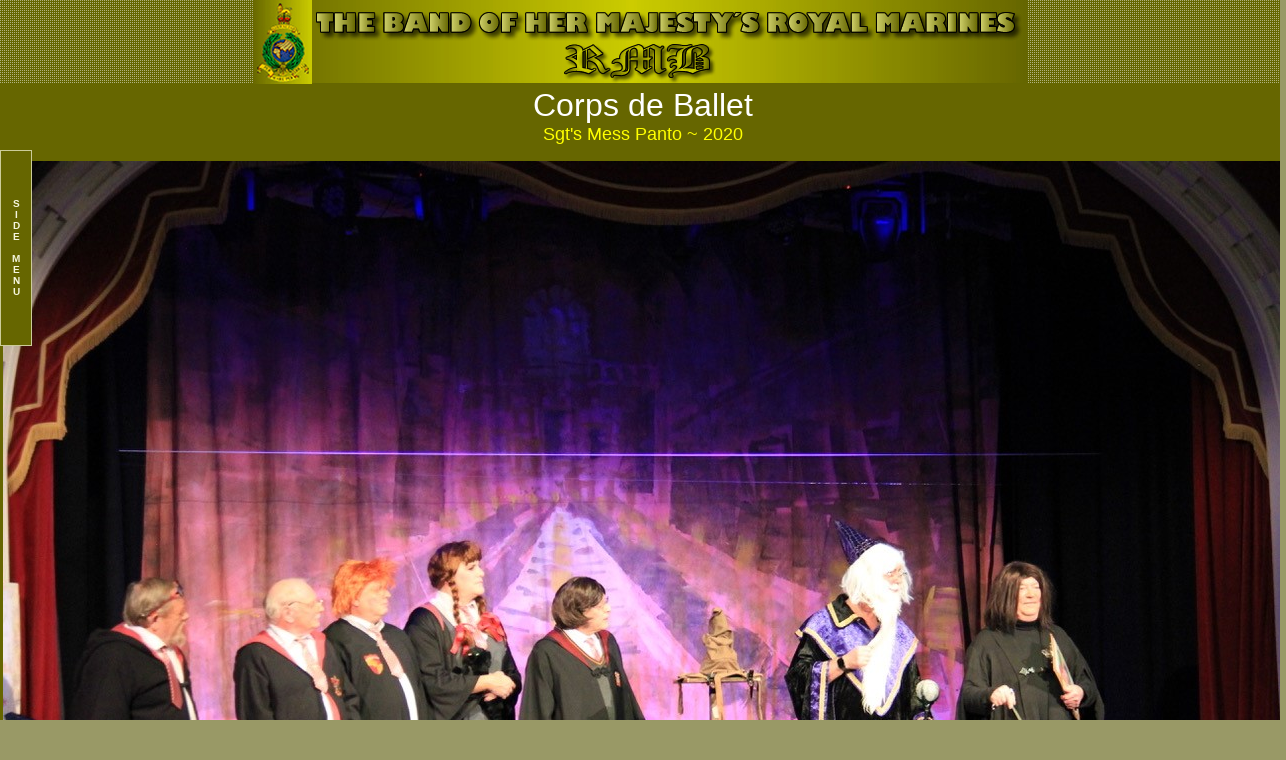

--- FILE ---
content_type: text/html
request_url: https://www.exroyalmarinesbandsmen.net/sgtsmesspanto_20/hairyputter_C.htm
body_size: 2378
content:
<!DOCTYPE HTML PUBLIC "-//W3C//DTD HTML 4.01 Transitional//EN">



<html>



<head>
<title>Sgts Mess Panto 2020</title>
<meta http-equiv="Content-Type" content="text/html; charset=iso-8859-1">
<style type="text/css">



<!--



-->



</style>
<!-- ##BEGIN SCROLLING -->
<script LANGUAGE="JavaScript" TYPE="text/javascript">

<!--

// Scrolling status Bar text Script

// Being of Scrolling text in the Status bar

var speed = 50 //decrease value to increase speed (must be positive) 

var pause = 2500 //increase value to increase pause

var timerID = null 

var bannerRunning = false

var ar = new Array()

ar[0] = " The 1968 Royal Tournament Band"

ar[1] = ""

ar[2] = ""

ar[3] = ""

ar[4] = ""

var currentMessage = 0

var offset = 0

function stopBanner() {

	if (bannerRunning)

		clearTimeout(timerID)

		bannerRunning = false

		}

function startBanner() {

		stopBanner()

		showBanner()

}

function showBanner() { 

		var text = ar[currentMessage]

		if (offset < text.length) {

			if (text.charAt(offset) == " ")

			offset++ 

			var partialMessage = text.substring(0, offset + 1)

			window.status = partialMessage

			offset++ 

			timerID = setTimeout("showBanner()", speed)

			bannerRunning = true

				} else {

			offset = 0

			currentMessage++

				if (currentMessage == ar.length)

					currentMessage = 0

					timerID = setTimeout("showBanner()", pause)

					bannerRunning = true

					}

							}

// -->

</script>
<!-- ##END SCROLLING -->
<script LANGUAGE="JavaScript" TYPE="text/javascript">
<!--



<!--

//this is to start the Scrolling Status Bar

startBanner();

// -->
//-->
</script>
<link href="../newstyle.css" rel="stylesheet" type="text/css">
<meta http-equiv="Page-Enter" content="RevealTrans(Duration=3,Transition=14)">
<meta http-equiv="Page-Exit" content="RevealTrans(Duration=3,Transition=14)">
</head>
<style>
<!--
//-->
</style>

<script SRC="../ssm.js" language="JavaScript1.2">

//Dynamic-FX slide in menu v6.5 (By maXimus, maximus@nsimail.com)
//Site: http://maximus.ravecore.com/
//For full source, and 100's more DHTML scripts, visit http://www.dynamicdrive.com

</script>

<script SRC="../ssmItems.js" language="JavaScript1.2"></script>
<title>menu_example</title>
<meta http-equiv="Content-Type" content="text/html; charset=iso-8859-1">
</head>

<body bgcolor="#999966" background="../BKG/bkg1.jpg" leftmargin="0" topmargin="0" marginwidth="0" marginheight="0">
<div align="center"><img src="../ban_2.jpg" width="774" height="84" align="middle" /></div>
<table width="76%" align="center" bgcolor="#666600">
  <tbody>
    <tr> 
      <td width="97%" height="21"> <div align="center"> 
          <p><font color="#FFFFFF" size="6" face="Verdana, Arial, Helvetica, sans-serif">Corps 
            de Ballet</font><font color="#FFFFFF" size="6" face="Verdana, Arial, Helvetica, sans-serif"><br>
            <font color="#FFFF00" size="4">Sgt's Mess Panto ~ 2020</font></font></p>
          <p><img src="images/Timber%20Wood,%20Riggo%20Richardson,%20Andy%20Cornish,%20Duncan%20Mackinnon,%20Graeme%20Verroken,%20Steve%20Powers%20&%20Pete%20Rose.jpg" width="1280" height="853"></p>
          <p><font color="#FFFF00" size="4" face="Verdana, Arial, Helvetica, sans-serif">'Timber' 
            Wood, 'Riggo' Richardson, Andy Cornish, Duncan Mackinnon, Graeme Verroken, 
            Steve Powers, Pete Rose</font></p>
          </div></td>
    </tr>
    <tr> 
      <td height="21">&nbsp;</td>
    </tr>
  </tbody>
</table>
<table width="76%" align="center" style="height: 39px;">
<tbody>
<tr>
<td height="33">
<div align="center"><span style="font-family: Verdana, Arial, Helvetica, sans-serif; color: #ffffff;"><span style="font-family: Verdana, Arial, Helvetica, sans-serif; color: #ffffff;"><span style="font-size: x-small;"><span style="font-family: Verdana, Arial, Helvetica, sans-serif; color: #ffffff;"><span style="font-family: Verdana, Arial, Helvetica, sans-serif; color: #000000; font-size: x-small;">
          <style>



BODY {SCROLLBAR-FACE-COLOR: #999966; SCROLLBAR-HIGHLIGHT-COLOR: #999966; SCROLLBAR-SHADOW-COLOR: #666633; SCROLLBAR-3DLIGHT-COLOR: #CCCC99; SCROLLBAR-ARROW-COLOR:  #666633; SCROLLBAR-TRACK-COLOR: #999966; SCROLLBAR-DARKSHADOW-COLOR: #666633; }















</style>
          </span><font color="#000000" size="2"><span style="color: #ffffff;"><a href="../RMBTCE.htm">Previous 
          </a></span></font></span><font color="#FFFFFF" size="2"><span style="font-size: xx-small;">|</span></font></span></span> 
          <font color="#000000" size="2"><span style="color: #ffffff;"><a href="../index.html">Home</a><span style="font-family: Verdana, Arial, Helvetica, sans-serif;"><span style="font-family: Verdana, Arial, Helvetica, sans-serif; font-size: x-small;"><span style="font-family: Verdana, Arial, Helvetica, sans-serif; font-size: xx-small;"> 
          |</span></span></span></span> <a href="../RMBTCE.htm"><span style="color: #ffffff;">Next</span></a></font></span> 
          <font color="#000000" size="2"><a href="../Oct%202004/index1.htm"> 
          <map name="MapMapMap">
            <area shape="rect" coords="239,165,256,185" href="../index.html" target="_blank" alt=" 1 - Photo  by Richard (Dickie) Valentine"></area> 
          </map>
          <map name="MapMap">
            <area shape="rect" coords="239,165,256,185" href="../index.html" target="_blank" alt=" 1 - Photo  by Richard (Dickie) Valentine"></area> 
          </map>
          </a></font><br />
          <span style="font-family: Verdana, Arial, Helvetica, sans-serif; color: #ffffff; font-size: xx-small;"><a href="mailto:%20rich@richvalentine.com">Richard 
          Valentine</a> <span style="color: #000000;"> -</span></span><span style="font-family: Verdana, Arial, Helvetica, sans-serif; color: #000000; font-size: xx-small;">1996 
          - 2020 &copy; - All rights reserved </span></div>
</td>
</tr>
</tbody>
</table>
<div align="center"></div>
</body>



</html>